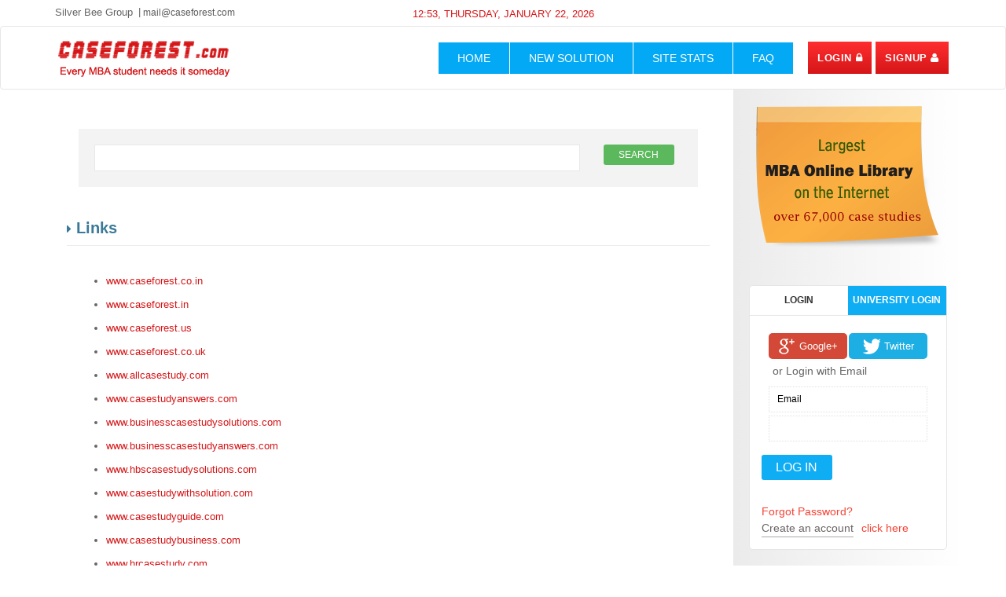

--- FILE ---
content_type: text/html; charset=utf-8
request_url: https://caseforest.com/links.aspx
body_size: 6610
content:


<!DOCTYPE html>

<html xmlns="http://www.w3.org/1999/xhtml">
<head id="ctl00_Head1"><title>
	Free Case Study Solution &amp; Analysis | Caseforest.com
</title>

  <!-- Define Charset -->
  <meta charset="utf-8" />

  <!-- Responsive Metatag -->
  <meta name="viewport" content="width=device-width, initial-scale=1, maximum-scale=1" />

  <!-- Page Description and Author -->
  <meta name="description" content="Free Case Study Solution &amp; Analysis | Caseforest.com" /><meta name="author" content="Caseforest" />

  <!-- Bootstrap CSS  -->
<link rel="stylesheet" href="css/bootstrap.min.css" type="text/css" media="screen" />

  <!-- Font Awesome CSS -->
  <link rel="stylesheet" href="css/font-awesome.min.css" type="text/css" media="screen" />

  <!-- Slicknav -->
  <link rel="stylesheet" type="text/css" href="css/slicknav.css" media="screen" />

  <!-- Caseforest CSS Styles  -->
  <link rel="stylesheet" type="text/css" href="css/style.css" media="screen" />

  <!-- Responsive CSS Styles  -->
  <link rel="stylesheet" type="text/css" href="css/responsive.css" media="screen" />

  <!-- Css3 Transitions Styles  -->
  <link rel="stylesheet" type="text/css" href="css/animate.css" media="screen" />
  <!-- Caseforest JS  -->

  
  
  
  <script type="text/javascript" src="js/jquery-2.1.4.min.js"></script>
  <script type="text/javascript" src="js/bootstrap.min.js"></script>
  <script type="text/javascript" src="js/jquery.isotope.min.js"></script>
  <script type="text/javascript" src="js/jquery.appear.js"></script>
  <script type="text/javascript" src="js/count-to.js"></script>
  <script type="text/javascript" src="js/jquery.nicescroll.min.js"></script>
   <script type="text/javascript" src="js/modernizrr.js"></script>
   <script type="text/javascript" src="js/jquery.slicknav.js"></script>
   
   <!-- Timer JS  -->
   <script language="JavaScript" type="text/javascript">
       var day = "";
       var month = "";
       var ampm = "";
       var ampmhour = "";
       var myweekday = "";
       var year = "";
       mydate = new Date();
       myday = mydate.getDay();
       mymonth = mydate.getMonth();
       myweekday = mydate.getDate();
       weekday = myweekday;
       myyear = mydate.getFullYear();
       year = myyear;
       myhours = mydate.getHours();
       ampmhour = (myhours > 24) ? myhours - 24 : myhours;
       mytime = mydate.getMinutes();
       myminutes = ((mytime < 10) ? ':0' : ':') + mytime;
       if (myday == 0)
           day = " Sunday, ";
       else if (myday == 1)
           day = " Monday, ";
       else if (myday == 2)
           day = " Tuesday, ";
       else if (myday == 3)
           day = " Wednesday, ";
       else if (myday == 4)
           day = " Thursday, ";
       else if (myday == 5)
           day = " Friday, ";
       else if (myday == 6)
           day = " Saturday, ";
       if (mymonth == 0) {
           month = "January ";
       }
       else if (mymonth == 1)
           month = "Feburary ";
       else if (mymonth == 2)
           month = "March ";
       else if (mymonth == 3)
           month = "April ";
       else if (mymonth == 4)
           month = "May ";
       else if (mymonth == 5)
           month = "June ";
       else if (mymonth == 6)
           month = "July ";
       else if (mymonth == 7)
           month = "August ";
       else if (mymonth == 8)
           month = "September ";
       else if (mymonth == 9)
           month = "October ";
       else if (mymonth == 10)
           month = "November ";
       else if (mymonth == 11)
           month = "December ";
                        </script>

   <!-- Timer JS End  -->

  <!--[if IE 8]><script src="http://html5shiv.googlecode.com/svn/trunk/html5.js"></script><![endif]-->
  <!--[if lt IE 9]><script src="http://html5shiv.googlecode.com/svn/trunk/html5.js"></script><![endif]-->

    
</head>
<body>
    <form name="aspnetForm" method="post" action="./links.aspx" id="aspnetForm">
<div>
<input type="hidden" name="__EVENTTARGET" id="__EVENTTARGET" value="" />
<input type="hidden" name="__EVENTARGUMENT" id="__EVENTARGUMENT" value="" />
<input type="hidden" name="__VIEWSTATE" id="__VIEWSTATE" value="/[base64]" />
</div>

<script type="text/javascript">
//<![CDATA[
var theForm = document.forms['aspnetForm'];
if (!theForm) {
    theForm = document.aspnetForm;
}
function __doPostBack(eventTarget, eventArgument) {
    if (!theForm.onsubmit || (theForm.onsubmit() != false)) {
        theForm.__EVENTTARGET.value = eventTarget;
        theForm.__EVENTARGUMENT.value = eventArgument;
        theForm.submit();
    }
}
//]]>
</script>


<script src="/WebResource.axd?d=J249e1LPU2MhxXLLqJoa6Zg-LrUYtVtqsEL3hZFYfF7CF_OBb1GLTHh0D2_0ShiALFa6oAc_EfT4hDnZwV4S_dLgr-NVYGHKSbDgaCEQTEc1&amp;t=638242597795219488" type="text/javascript"></script>


<script src="/ScriptResource.axd?d=shTb35sDqxz9n7eAmkL0ayHWaXhc_E9Z00u2MMVlng-62uv-9TTEGW-W9JGTYBIMbd3FFZ0DzsoXPP4Al02CMOpti_QXQcnV1KQ6A0XNgztkdzsKNPgeNyeUCSz274aoBB-eo6J65R2Gp_gB3I3tng2&amp;t=f2cd5c5" type="text/javascript"></script>
<script type="text/javascript">
//<![CDATA[
if (typeof(Sys) === 'undefined') throw new Error('ASP.NET Ajax client-side framework failed to load.');
//]]>
</script>

<script src="/ScriptResource.axd?d=IuOc42VZ7OxzBiSYL8KNGBb98cjfuybhI1uAW1lFdDHWmJKRNwktzKyxc_sR42bvbGVMQY99UNNGNpgyyes7axIRDUdhE1IwePJr_a0Nd-AkYAh1H6DfPkshzJxbCQ34aB5J1iDVBpotTNBndzXl3A2&amp;t=f2cd5c5" type="text/javascript"></script>
<div>

	<input type="hidden" name="__VIEWSTATEGENERATOR" id="__VIEWSTATEGENERATOR" value="729B62C1" />
	<input type="hidden" name="__EVENTVALIDATION" id="__EVENTVALIDATION" value="/[base64]/XFtK0dxdAMOe7+pm6BG8/GTxLtkZ8g8HpSyseWuisVdId8RGvGQjK1ekZ24eKM6Y2fuW" />
</div>
         <script type="text/javascript">
//<![CDATA[
Sys.WebForms.PageRequestManager._initialize('ctl00$ScriptManager1', 'aspnetForm', [], [], [], 90, 'ctl00');
//]]>
</script>

      <div class="hidden-header"></div>
    <header class="clearfix">

    
<div class="top-bar">
        <div class="container">
          <div class="row">
            <div class="col-md-4 col-sm-4">
              <!-- Start Contact Info -->
              <ul class="contact-details">
              <li> Silver Bee Group</li>
                <li><a href="/cdn-cgi/l/email-protection#3954585055795a584a5c5f564b5c4a4d175a5654" title=""><span class="__cf_email__" data-cfemail="3d505c54517d5e5c4e585b524f584e49135e5250">[email&#160;protected]</span></a></li>
              </ul>
              <!-- End Contact Info -->
            </div>
            
            <div class="col-md-4 col-sm-4">
    <div class="timer">
            <script data-cfasync="false" src="/cdn-cgi/scripts/5c5dd728/cloudflare-static/email-decode.min.js"></script><script language="JavaScript" type="text/javascript">
                document.write("<font face=''Open Sans', sans-serif; font color='#d51618'; font size='2px'>" + ampmhour +
                    "" + myminutes + ampm)
                document.write("," + day + month);
                document.write(myweekday + ", " + year + "</font>");
                        </script>
            </div>
            </div>
            
            <!-- .col-md-6 -->
            <div class="col-md-4 col-sm-4">
              <!-- Start Social Links -->
            <!-- <ul class="social-list">
                
                 <li>
                  <a class="facebook itl-tooltip" data-placement="bottom" title="Facebook" href="#"><i class="fa fa-facebook"></i></a>
                </li>
                <li>
                  <a class="twitter itl-tooltip" data-placement="bottom" title="Twitter" href="#"><i class="fa fa-twitter" style="background:#63CDF1;"></i></a>
                </li>
                
              </ul>-->
              <!-- End Social Links -->
            </div>
            <!-- .col-md-6 -->
          </div>
          <!-- .row -->
        </div>
        <!-- .container -->
      </div>



<div class="navbar navbar-default navbar-top">
        <div class="container">
          <div class="navbar-header">
            <!-- Stat Toggle Nav Link For Mobiles -->
            <button type="button" class="navbar-toggle" data-toggle="collapse" data-target=".navbar-collapse">
              <i class="fa fa-bars"></i>
            </button>
            <!-- End Toggle Nav Link For Mobiles -->
            <a class="navbar-brand" href="default.aspx">
              <img alt="" src="images/caseforest-logo.png">
            </a>
          </div>
          <div class="navbar-collapse collapse">
            <!-- Stat Search -->
            <div class="login-bar-top">
              <ul>
              <li><a href="frmlogin.aspx">Login <i class="fa fa-lock" aria-hidden="true"></i></a></li>
              <li><a href="frmregistration.aspx">Signup <i class="fa fa-user" aria-hidden="true"></i></a></li>
              </ul>
            </div>
            <!-- End Search -->
            <!-- Start Navigation List -->
            <ul class="nav navbar-nav navbar-right">
              <li>
                <a href="default.aspx">Home</a>
                
              </li>
              <li>
                <a href="ordernewsolution.aspx">NEW SOLUTION</a>
              </li>
              <li>
                <a href="#">SITE STATS</a>
                <ul class="dropdown">
                  <li><a href="frmtopdonators.aspx"><i class="fa fa-caret-right" aria-hidden="true"></i> Top Donors</a>
                  </li>
                  <li><a href="frmtopvisitors.aspx"><i class="fa fa-caret-right" aria-hidden="true"></i> Top Visitors</a>
                  </li>
                  <li><a href="frmpopulartopics.aspx"><i class="fa fa-caret-right" aria-hidden="true"></i> Popular Topics</a>
                  </li>
                  <li><a href="frmnewestmember.aspx"><i class="fa fa-caret-right" aria-hidden="true"></i> Newest Members</a>
                  </li>
                  <li><a href="frmnewestpaper.aspx"><i class="fa fa-caret-right" aria-hidden="true"></i> Newest Papers</a>
                  </li>
                  
                </ul>
              </li>
              <li>
                <a href="frmfaq.aspx">FAQ </a>
              </li>
             
            </ul>
            <!-- End Navigation List -->
          </div>
        </div>

        <!-- Mobile Menu Start -->
        <ul class="wpb-mobile-menu">
          <li>
                <a class="active" href="default.aspx">Home</a>
                
              </li>
              <li>
                <a href="javascript::">NEW SOLUTION</a>
              </li>
              <li>
                <a href="#">SITE STATS</a>
                <ul class="dropdown">
                  <li><a href="frmtopdonators.aspx">Top Donators</a>
                  </li>
                  <li><a href="frmtopvisitors.aspx">Top Visitors</a>
                  </li>
                  <li><a href="frmpopulartopics.aspx">Popular Topics</a>
                  </li>
                  <li><a href="frmnewestmember.aspx">Newest Members</a>
                  </li>
                  <li><a href="frmnewestpaper.aspx">Newest Papers</a>
                  </li>
                  
                </ul>
              </li>
              <li>
                <a href="frmfaq.aspx">FAQ </a>
              </li>
              <li>
                <a href="frmlogin.aspx">LOGIN</a>
               
              </li>
              <li><a href="frmregistration.aspx">SIGN UP</a>
              </li>
        </ul>
        <!-- Mobile Menu End -->

      </div>

    </header>
            <div class="section">
      <div class="container">
      <div class="row">
            <div class="col-md-9 col-sm-9 mtb-20">
        

    <div class="col-md-12" > 
 
 
  <div class="search mt-30">
      <div class="form-horizontal">
    <div class="form-group">
        <div class="col-md-10 col-sm-10">
             <input name="ctl00$ContentPlaceHolder1$search$CategorySearch" type="text" id="ctl00_ContentPlaceHolder1_search_CategorySearch" class="form-control" />
           
        </div>
     
        <div class="col-md-2 col-sm-2">
              <input type="submit" name="ctl00$ContentPlaceHolder1$search$btnSearchCategory" value="SEARCH" id="ctl00_ContentPlaceHolder1_search_btnSearchCategory" class="btn btn-success" />
        
        </div>
    </div>
</div>
      </div>
              
</div>


    <div class=" col-md-12">
          <h3 class="page-title mt-30"> Links</h3>
        </div>

    <div class=" col-md-12 mt-30">
           <ul class="disc">
            <li><a href="http://www.caseforest.co.in" target="_blank">www.caseforest.co.in</a></li>
            <li><a href="http://www.caseforest.in" target="_blank">www.caseforest.in</a></li>
            <li><a href="http://www.caseforest.us" target="_blank">www.caseforest.us</a></li>
            <li><a href="http://www.caseforest.co.uk" target="_blank">www.caseforest.co.uk</a></li>
            <li><a href="http://www.allcasestudy.com" target="_blank">www.allcasestudy.com</a></li>
            <li><a href="http://www.casestudyanswers.com" target="_blank">www.casestudyanswers.com</a></li>
            <li><a href="http://www.businesscasestudysolutions.com" target="_blank">www.businesscasestudysolutions.com</a></li>
            <li><a href="http://www.businesscasestudyanswers.com" target="_blank">www.businesscasestudyanswers.com</a></li>
            <li><a href="http://www.hbscasestudysolutions.com" target="_blank">www.hbscasestudysolutions.com</a></li>
            <li><a href="http://www.casestudywithsolution.com" target="_blank">www.casestudywithsolution.com</a></li>
            <li><a href="http://www.casestudyguide.com" target="_blank">www.casestudyguide.com</a></li>
            <li><a href="http://www.casestudybusiness.com" target="_blank">www.casestudybusiness.com</a></li>
            <li><a href="http://www.hrcasestudy.com" target="_blank">www.hrcasestudy.com</a></li>
            <li><a href="http://www.financecasestudy.com" target="_blank">www.financecasestudy.com</a></li>
            <li><a href="http://www.marketingcasestudysolutions.com" target="_blank">www.marketingcasestudysolutions.com</a></li>
            <li><a href="http://www.harvardcasestudy.com" target="_blank">www.harvardcasestudy.com</a></li>
            <li><a href="http://www.harvardcasestudysolutions.com" target="_blank">www.harvardcasestudysolutions.com</a></li>
          </ul>

      
        </div>


                </div>
           <div class="col-md-3 col-sm-3 bg-right">
               
      <div class="right-box-1 text-center">
      <img src="images/online_mba.png">
      </div>
      
      <div id="ctl00_right_trLogin1" class="login-form  mt-40">
            
  <div class="logmod__wrapper">
    <div class="logmod__container">
      <ul class="logmod__tabs">
        <li data-tabtar="lgm-2"><a href="#">Login</a></li>
        <li data-tabtar="lgm-1"><a href="alertRegistration.aspx">University Login</a></li>
      </ul>
      <div class="logmod__tab-wrapper">
      <div class="logmod__tab lgm-2">         

        <div class="logmod__form">
          <div class="simform">
            <div class="sminputs">
                <div class="input full">
                            <table class="txt">
                                <tr>
                                    <td> <a class="btn-google" style="margin-right:2px; line-height:32px;" href="LoginGoogle.aspx"> <i class="googleplus"><img src="images/google-plus-icon.png" /> </i> Google+ </a> </td>
                                    <td> <a class="btn-twitter" style="line-height:32px;" href="LoginTwitter.aspx"> <i class="twitter"><img src="images/twitter_icon.png" /> </i> Twitter </a> </td>
                                </tr>
                                <tr><td colspan="2" style="padding:5px; font-size:14px"> or Login with Email </td></tr>
                            </table>
                    </div>

              <div class="input full">
                  <span id="ctl00_right_lblMsg" class="redtxt" style="color:Red;"></span>
<input name="ctl00$right$txtUserName" type="text" value="Email" id="ctl00_right_txtUserName" class="txt" onkeydown="if (event.keyCode == 13)
                        {document.getElementById(&#39;ctl00_right_ImgbtnHomeLogin&#39;).click(); return false; }" onfocus="if(this.value == &#39;Email&#39;) this.value=&#39;&#39;;" onblur="if(!this.value)this.value=&#39;Email&#39;;" />

              </div>
              
              <div class="input full">
                  <input name="ctl00$right$txtPassword" type="password" maxlength="25" id="ctl00_right_txtPassword" onkeydown="if (event.keyCode == 13)
                        {document.getElementById(&#39;ctl00_right_ImgbtnHomeLogin&#39;).click(); return false; }" class="txt" onfocus="if(this.value == &#39;******&#39;) this.value=&#39;&#39;;" onblur="if(!this.value)this.value=&#39;******&#39;;" />

</div>
            </div>
            
            <div class="simform__actions">
                
                <input type="submit" name="ctl00$right$ImgbtnHomeLogin" value="Log In" id="ctl00_right_ImgbtnHomeLogin" class="sumbit" />
             
            </div> 
            
            <div class="simform__actions">
              <span class="simform__actions-sidetext">
              <a class="special" role="link" href="frmpassword.aspx">Forgot Password?</a>


                         <div id="ctl00_right_University1">
             <strong>Create an account</strong> <a class="special" role="link" href="frmregistration.aspx">click here</a></span></div>
            </div> 
           
          </div>
        </div> 
        
          </div>
      </div>
    </div>
  </div>
       </div>
       
       <div id="ctl00_right_University2" class="mt-30">
       <a href="frmregistration.aspx"><img src="images/join_nowbtn.gif"
       
       </div>
       <div id="ctl00_right_University3">
      
       
       </div>
       
      </div>
      
      </div>
      </div>
              </div>
            </div>
     </div>
      </div>

        
<section class="mid-footer mt-30">
   <div class="container">
   <div class="row">
   <div class="col-md-3 col-sm-3">
   <div class="mid-footer-col">
   <h1 class="footer-title" style="background:#ed1c24;">
   Recent Topics
   </h1>
   <div class="footer-widget">
   <ul>


                    <li><i class="fa fa-caret-right red-icon" aria-hidden="true"></i><a id="ctl00_midfooter_rptList1_ctl00_lnkRecentSearch" href="javascript:__doPostBack(&#39;ctl00$midfooter$rptList1$ctl00$lnkRecentSearch&#39;,&#39;&#39;)">V</a></li>
                
                    <li><i class="fa fa-caret-right red-icon" aria-hidden="true"></i><a id="ctl00_midfooter_rptList1_ctl01_lnkRecentSearch" href="javascript:__doPostBack(&#39;ctl00$midfooter$rptList1$ctl01$lnkRecentSearch&#39;,&#39;&#39;)">V</a></li>
                
                    <li><i class="fa fa-caret-right red-icon" aria-hidden="true"></i><a id="ctl00_midfooter_rptList1_ctl02_lnkRecentSearch" href="javascript:__doPostBack(&#39;ctl00$midfooter$rptList1$ctl02$lnkRecentSearch&#39;,&#39;&#39;)">g</a></li>
                
                    <li><i class="fa fa-caret-right red-icon" aria-hidden="true"></i><a id="ctl00_midfooter_rptList1_ctl03_lnkRecentSearch" href="javascript:__doPostBack(&#39;ctl00$midfooter$rptList1$ctl03$lnkRecentSearch&#39;,&#39;&#39;)">G</a></li>
                
                    <li><i class="fa fa-caret-right red-icon" aria-hidden="true"></i><a id="ctl00_midfooter_rptList1_ctl04_lnkRecentSearch" href="javascript:__doPostBack(&#39;ctl00$midfooter$rptList1$ctl04$lnkRecentSearch&#39;,&#39;&#39;)">Z</a></li>
                
  
   </ul>
   </div>
   </div>
   </div>
   
    <div class="col-md-3 col-sm-3">
   <div class="mid-footer-col">
   <h1 class="footer-title" style="background:#22b14c;">
   New Entries
   </h1>
   <div class="footer-widget">
   <ul>

 
                    <li><i class="fa fa-caret-right green-icon" aria-hidden="true"></i><a href="case-study-Quality-Parts-Company5.aspx" style="color:#067d29;">
                        Quality Parts Company</a></li>
                
                    <li><i class="fa fa-caret-right green-icon" aria-hidden="true"></i><a href="case-study-Lincoln-Electric3.aspx" style="color:#067d29;">
                        Lincoln Electric</a></li>
                
                    <li><i class="fa fa-caret-right green-icon" aria-hidden="true"></i><a href="case-study-STORE24.aspx" style="color:#067d29;">
                        STORE24</a></li>
                
                    <li><i class="fa fa-caret-right green-icon" aria-hidden="true"></i><a href="case-study-Vêtements-Ltée.aspx" style="color:#067d29;">
                        Vêtements Ltée</a></li>
                
                    <li><i class="fa fa-caret-right green-icon" aria-hidden="true"></i><a href="case-study-Google-Case-Analysis.aspx" style="color:#067d29;">
                        Google Case Analysis</a></li>
                

      </ul>
   </div>
   </div>
   </div>
   
    <div class="col-md-3 col-sm-3">
   <div class="mid-footer-col">
   <h1 class="footer-title" style="background:#df861f;">
   Most Recent Request
   </h1>
   <div class="footer-widget">
   <ul>
        
                <li><i class="fa fa-caret-right orange-icon" aria-hidden="true"></i><a href='frmRequestDetail.aspx?RequestID=562' style="color:#af6107;">
                    oilwell cable comp</a></li>
            
                <li><i class="fa fa-caret-right orange-icon" aria-hidden="true"></i><a href='frmRequestDetail.aspx?RequestID=561' style="color:#af6107;">
                    research methods</a></li>
            
                <li><i class="fa fa-caret-right orange-icon" aria-hidden="true"></i><a href='frmRequestDetail.aspx?RequestID=560' style="color:#af6107;">
                    human resource sho</a></li>
            
                <li><i class="fa fa-caret-right orange-icon" aria-hidden="true"></i><a href='frmRequestDetail.aspx?RequestID=559' style="color:#af6107;">
                    toyota adopts a st</a></li>
            
                <li><i class="fa fa-caret-right orange-icon" aria-hidden="true"></i><a href='frmRequestDetail.aspx?RequestID=558' style="color:#af6107;">
                    Bridgeton</a></li>
            
  
   </ul>
   </div>
   </div>
   </div>
   
    <div class="col-md-3 col-sm-3">
   <div class="mid-footer-col">
   <h1 class="footer-title" style=" background:#00a2e8;">
   Join Now
   </h1>
   <div id="ctl00_midfooter_trJoin" class="footer-widget">
   <p class="p-text" style="color: #0b95d3 !important;">
   Ease your MBA workload and get more time for yourself
   </p>
     <a href="frmRegistration.aspx" class="footer-more mt-40" style="background:#35a7da !important;">Click Here</a>
   </div>
       <div class="text-info"><span id="ctl00_midfooter_lblUniversity" class="black_head"></span></div>
   </div>
   </div>
   
   </div>
   </div>
   </section>
        
<footer class="ptb-20">
      <div class="container">
        
        <!-- .row -->

        <!-- Start Copyright -->
        <div class="copyright-section">
          <div class="row">
            
            <!-- .col-md-6 -->
            <div class="col-md-12 col-sm-12">
              <ul class="footer-nav justify-content-center">
                <li><a href="term-condition.aspx">Terms of Service </a>
                </li>
                <li><a href="privacy.aspx">Privacy Policy </a>
                </li>
                <li><a href="about-us.aspx">About us</a>
                </li>
                <li><a href="links.aspx"> Link</a>
                </li>
                <li><a href="sitemap.xml">Sitemap </a>
                </li>
                <li><a href="frmfreemembership.aspx">Submit  </a>
                </li>
                <li><a href="https://caseforest.com/Blog/">Blog   </a>
                </li>
                <li><a href="frmcontactus.aspx">Contact us   </a>
                </li>
              </ul>
            </div>
            
            <div class="col-md-6 col-sm-6 mt-10 footer-left">
              <p>&copy; 2026. All Rights Reserved. <a href="https://www.caseforest.com/" target="_blank">caseforest</a> </p>
            </div>
            
            <div class="col-md-6 col-sm-6 mt-10 footer-right">
              <p>Designed by <a href="https://www.jrinfotech.com/" target="_blank">JR infotech</a> </p>
            </div>
            <!-- .col-md-6 -->
          </div>
          <!-- .row -->
        </div>
        <!-- End Copyright -->

      </div>
    </footer>
    
      <!-- Go To Top Link -->
  <a href="#" class="back-to-top"><i class="fa fa-angle-up"></i></a>
  <!-- Style Switcher -->
       
                      
    </form>
        <script type="text/javascript" src="js/script.js"></script>
<script defer src="https://static.cloudflareinsights.com/beacon.min.js/vcd15cbe7772f49c399c6a5babf22c1241717689176015" integrity="sha512-ZpsOmlRQV6y907TI0dKBHq9Md29nnaEIPlkf84rnaERnq6zvWvPUqr2ft8M1aS28oN72PdrCzSjY4U6VaAw1EQ==" data-cf-beacon='{"version":"2024.11.0","token":"fcc4578c7b994596b1de4d3e5c42a489","r":1,"server_timing":{"name":{"cfCacheStatus":true,"cfEdge":true,"cfExtPri":true,"cfL4":true,"cfOrigin":true,"cfSpeedBrain":true},"location_startswith":null}}' crossorigin="anonymous"></script>
</body>
</html>


--- FILE ---
content_type: text/css
request_url: https://caseforest.com/css/responsive.css
body_size: 3592
content:
@media (max-width: 1200px) {
	
	.navbar-default .navbar-toggle, .navbar-default .navbar-toggle:hover, .navbar-default .navbar-toggle:focus {
		background: #fff;
		padding: 8px 5px 6px 5px;
	}
	
	.navbar-default .navbar-toggle i {
		color: #bbb;
		font-size: 2em;
	}

	.quote-buttons span {
		margin: 0 2px;
	}

	.flickr-widget ul li {
		margin-left: 0px;
		margin-right: 7px;
	}

	.subscribe-widget form input[type="text"] {
		margin-bottom: 10px;
	}

	.history-content p {
		max-height: 36px;
		line-height: 20px;
		overflow: hidden;
	}
	
	.projects-carousel {
		width: 950px!important;
	}
}

@media (max-width: 991px) {
	
	.boxed-page, .boxed-page header {
		width: 100%;
	}
	
	.classic-testimonials {
		margin-bottom: 25px!important;
	}
	
	.tp-caption a.btn-system {
		font-size: 11px;
		padding: 4px 8px;
	}
	
	#main-slide .slider-content{ margin-top:0px !important;}
	

	.navbar-brand {
		padding: 25px 15px;
	}
	
	.navbar-default .navbar-nav {
		margin: 0 !important;
		top: 0;
	}

	

	ul.social-list li {
		float: none !important;
		display: inline-block;
	}

	.quote-buttons {
		text-align: center;
	}

	.copyright-section {
		text-align: center;
	}

	ul.footer-nav {
		display: block;
		float: none !important;
		text-align: center;
		
	}
	
	
	ul.footer-nav li a{ padding:0px;}
	ul.footer-nav li{margin-left: 13px;}

	
	.page-banner {
		text-align: center;
	}

	ul.breadcrumbs {
		float: none;
	}

	ul.breadcrumbs li {
		float: none;
		display: inline-block;
		float: left\0/;
	}
	
	.portfolio-4 .portfolio-item {
		width: 49.99%!important;
		padding-left: 15px;
		padding-right: 15px;
		margin-bottom: 30px;
	}
	
	.projects-carousel {
		width: 100% !important;
	}
	
	.pricing-tables .pricing-table {
		//width: 50% !important;
		margin-bottom: 15px;
	}
	
	.pricing-tables .highlight-plan {
		margin: 0;
	}
	
	.pricing-tables .pricing-table.highlight-plan .plan-name {
		padding: 15px 0;
	}
	
	.pricing-tables .pricing-table.highlight-plan .plan-signup {
		padding:25px 0;
	}
	
	.pricing-tables .pricing-table:hover {
		top: 0;
	}
	
	.milestone-block {
		margin-bottom: 25px;
		margin-right: 40px;
	}
	
	.fittext {
		font-size: 30px;
		line-height: 38px;
	}
	
	.team-member {
		text-align: center;
		margin-bottom: 30px;
	}
	
	.member-photo {
		display: inline-block;
		margin: 0 auto;
	}
	
	.easyPieChart {
		margin: 0 40px 20px 0;
	}
	
	.right-sidebar {
		margin-top: 60px;
		padding-top: 60px;
		border-top: 1px solid #eee;
	}
	
	.sidebar .widget {
		margin-bottom: 35px;
	}
	
	
	
}

@media (max-width: 768px) {
  
	.tp-leftarrow,
	.tp-rightarrow {
		display: none!important;
	}
  
    .tp-caption a.btn-system {
		display: none;
	}
	
	.history-box img {
		float: none;
		width: 100%;
	}

	.history-content {
		float: none;
		width: 100% !important;
	}

	.history-box span.history-date {
		right: inherit;
		left: 15px;
	}
	
	.portfolio-filter li {
		margin-bottom: 8px;
	}
	
	.portfolio-4 .portfolio-item {
		width: 100%!important;
		padding-left: 15px;
		padding-right: 15px;
		margin-bottom: 20px;
	}
  
    .milestone-block {
        margin-bottom: 20px;
        margin-right: 45px;
    }
	
	.timer{ display:none;}
	
	

}










@media (min-width : 0px) and (max-width: 469px) {
	
	.hidden-header{ height:136px !important;}

    .top-bar  {
		text-align: center;
	}
    
	.navbar-default .navbar-nav {
		padding: 15px 0;
	}
	
	#main-slide .slider-content h2{ font-size:10px !important;}
	#main-slide .slider-content h3{ font-size:10px !important; margin-top:0px !important;}
	#main-slide .slider-content{ top:26% !important;}
	
	
	.show-search, .search-form {
		display: none;
	}
  
    ul.social-list li {
		margin: 0 3px;
	}
	
	ul.social-list li a i {
		font-size: 0.9em;
		display: block;
		width: 36px;
		line-height: 33px;
		border: none!important;
	}
	
	ul.about-list{ float:none;}
	
	.navbar-default .navbar-toggle {
		margin-top: 15px;
		outline: none;
	}

	.navbar-default .navbar-nav > li > a {
		border: none;
		padding: 5px 10px;
		display: block;
		border: none !important;
		padding-right: 0;
	}
	
	.navbar-default .navbar-nav > li > a:after {
		display: none;
	}

	.navbar-default .navbar-nav > li > a:hover {
		opacity: 0.7;
	}
  
    .navbar-default .navbar-nav > li {
		margin-left: 0;
		display: block;
		margin-bottom: 5px;
        width: 100%
	}

	.navbar-default .navbar-nav > li.drop > a {
	    padding-right: 10px;
	}
	
	.navbar-default .navbar-nav > li.drop > a {
		border-radius: 2px;
	}

	ul.dropdown, ul.sup-dropdown {
		opacity: 1!important;
		position: relative !important;
		visibility: visible !important;
		width: 100% !important;
		top: inherit !important;
		left: 0 !important;
		margin-top: 0 !important;
		background: #333 !important;
		padding-left: 7px !important;
		box-shadow: none !important;
	}
	
	.dropdown li a, .sup-dropdown li a{padding: 5px 0px;}
	.dropdown > li:hover > a, .sup-dropdown li:hover > a{ padding-left:0px;}
	.timer{ display:none;}
	
	ul.social-list{ float:none;}
	

	ul.dropdown li, ul.sup-dropdown li {
		border-top: none;
	}
  
    .milestone-block {
        display: block;
        clear: left;
        margin-right: 0;
    }
  
    .btn-system {
        margin-bottom: 10px;
    }
  
    .easyPieChart {
      font-size: 24px;
      font-weight: 400;
      position: relative;
      text-align: center;
      display: inline-block;
      margin: 0 0 20px 0;
      overflow: hidden;
    }
	
	.carousel-inner{padding: 0px 0 0 0;}
	
	#main-slide .slider-content{ margin-top:0px !important; top:25%;}
	
	ul.footer-nav li:first-child{ width:100%;}
	ul.footer-nav li a{ width:100%; text-align:center;}
	ul.footer-nav li{ margin-left:13px !important; width:100%;padding: 5px 0;}
	.footer-left {
    float: none;
    margin: 0 auto;
    width: 100%;
    display: inline-block;
	text-align:center;}
	
	.footer-right {
    float: none;
    margin: 0 auto;
    width: 100%;
    display: inline-block; text-align:center;}
	
	.join-now-box{ float:none;}
	.text-right{ text-align:center;}
	.text-left{ text-align:center;}
	.fileselector .file{ width:100%;}
	.fileselector .upload{ width:100%; margin-top:10px; float:none;}
    
}


@media (min-width : 470px) and (max-width: 767px) {
	
	
	.contact-details{ float:left;}
	.social-list{ float:right;}
	#main-slide .slider-content{ top:30%;}
	ul.footer-nav li:first-child{ width:100%;}
	ul.footer-nav li a{ width:100%; text-align:center;}
	ul.footer-nav li{ margin-left:13px !important; width:100%;padding: 5px 0;}
	.footer-left {
    float: none;
    margin: 0 auto;
    width: 100%;
    display: inline-block;
	text-align:center;}
	
	.footer-right {
    float: none;
    margin: 0 auto;
    width: 100%;
    display: inline-block; text-align:center;}
	
	.join-now-box{ float:none;}
	.text-right{ text-align:center;}
	.text-left{ text-align:center;}
	.hidden-header{ height:136px;}
	.timer{ display:none;}
	
}




@media (min-width : 992px) {
    
    #main-slide .slider-content h2{
		font-size: 22px;
	}
}





@media (min-width : 769px) and (max-width: 991px) {
    
    #main-slide .slider-content h2{
		font-size: 20px;
	}
	#main-slide .slider-content h3{
		font-size: 15px;
		margin-top: 12px;
	}

	.slider.btn{
		padding: 5px 25px;
		margin-top: 5px;
		font-size: 16px;
	}
	#main-slide .carousel-indicators{ bottom:-8px;}
	#main-slide .slider-content{ top:38%;}
	.form-control{ float:left; width:100%; margin-right:10px;}
	.timer{ float:left; width:50%;}
	.contact-details{ float:left;}
	.navbar-collapse{ padding-right:0px;}
	.navbar-default .navbar-nav > li > a{padding: 28px 8px !important;}
	.logmod__tabs li a{ width:100%;}
	.simform__actions .sumbit{ width:100%;}
	.simform__actions-sidetext strong{ font-size:12px;}
	.join-button a{ font-size:24px;}
	.readmore{ margin-top:20px; float:left;}
	.readmore a{ width:100%;}
	.footer-title{ font-size:15px;}
	.footer-widget ul li a{ font-size:11px;}
	.mid-footer-col{ min-height:280px;}
	.footer-more{ width:100%;}
	ul.footer-nav{ width:100%;}
	.timer{ width:300px;}
	.contact-details{ width:300px;}
	.navbar-right{ margin-right:0px; float:left !important;}
	.navbar-default .navbar-nav > li > a{padding: 10px 8px !important;}
	.navbar-default .navbar-nav{ margin-top:-21px !important;}
	.navbar-brand > img{ width:86% !important}
	.form-horizontal{ width:90%;}
	
	
    
}


@media (min-width : 991px) and (max-width: 1024px) {
	
	#main-slide .slider-content h3{ font-size:27px;}
	.logmod__tabs li a{ font-size:10px;}
	.footer-title{ font-size:15px;}
	.footer-more{ width:60%;}
	ul.footer-nav{ width:90%;}
	.form-horizontal{ width:90%;}
	}
	
@media (min-width : 1025px) and (max-width: 1200px) {
	
	#main-slide .slider-content h3{ font-size:27px;}
	.logmod__tabs li a{ font-size:10px;}
	.footer-title{ font-size:15px;}
	.footer-more{ width:60%;}
	ul.footer-nav{ width:90%;}
	.form-horizontal{ width:96%;}
	}	




@media (max-width : 767px) {
	

    
    #main-slide .slider-content h2{
		font-size: 12px;
		line-height: normal;
		margin-bottom: 0;
	}
	#main-slide .slider-content h3{
		font-size: 11px;
		margin-top: 5px;
		line-height: 16px;
	}
	.slider.btn{
		padding: 0 15px;
		margin-top: 0;
		font-size: 12px;
	}
	
	#main-slide .carousel-indicators{ bottom:0px;}
	#main-slide .carousel-indicators{display: none;}
	.carousel-control{ top:-25px;}
	#main-slide .carousel-control i{font-size: 18px;padding: 0px 7px;}
	.btn{float: none;margin: 0 auto; display:block; margin-top:10px;}
	.video-section{ width:100%;}
	
	
    
}


@media (max-width : 479px) {
    
    #main-slide .item .slider-content{
		display: block;
		margin-top: -30px;
	}
	

    
}

@media screen and (max-width: 767px) {
	
	
	.navbar-toggle{
	    display: none;
	  }
	  .navbar-header{
	    position: relative;
	  }
	  .margo-logo-wrapper{
	    position: absolute;
	    top: 0;
	  }
	.navbar-brand{
		position: absolute;
	    top: 0;
	}
	/* #menu is the original menu */
	.js #wpb-mobile-menu {
		display:none;
	}
	
	.js .slicknav_menu {
		display:block;
	}
}
/* SlickMenu responsive */
@media (min-width : 767px) and (max-width: 768px) {
  .slicknav_menu{
    display: none;
  }
  
   #main-slide .slider-content h2{
		font-size: 20px;
	}
	#main-slide .slider-content h3{
		font-size: 15px;
		margin-top: 12px;
	}

	.slider.btn{
		padding: 5px 25px;
		margin-top: 5px;
		font-size: 16px;
	}
	#main-slide .carousel-indicators{ bottom:-8px;}
	#main-slide .slider-content{ top:38%;}
	.form-control{ float:left; width:100%; margin-right:10px;}
	.timer{ float:left; width:50%;}
	.contact-details{ float:left;}
	.navbar-collapse{ padding-right:0px;}
	.navbar-default .navbar-nav > li > a{padding: 28px 8px !important;}
	.logmod__tabs li a{ width:100%;}
	.simform__actions .sumbit{ width:100%;}
	.simform__actions-sidetext strong{ font-size:12px;}
	.join-button a{ font-size:24px;}
	.readmore{ margin-top:20px; float:left;}
	.readmore a{ width:100%;}
	.footer-title{font-size: 10px;line-height: 17px;padding: 10px 11px 10px;}
	.footer-widget{ padding:13px;}
	.p-text{ font-size:11px;}
	.footer-widget ul li a{ font-size:11px;}
	.mid-footer-col{ min-height:250px;}
	.footer-more{ width:100%;}
	ul.footer-nav{ width:100%;}
	.timer{ width:300px;}
	.contact-details{ width:300px;}
	.navbar-right{ margin-right:0px; float:left !important;}
	.navbar-default .navbar-nav > li > a{padding: 10px 8px !important;}
	.navbar-default .navbar-nav{ margin-top:-21px !important;}
	.navbar-brand > img{ width:86% !important}
	.form-horizontal{ width:90%;}
	
}

--- FILE ---
content_type: application/javascript
request_url: https://caseforest.com/js/script.js
body_size: 3880
content:
/* ----------------- Start JS Document ----------------- */


$(function() {
     var pgurl = window.location.href.substr(window.location.href
.lastIndexOf("/")+1);
     $(".navbar-default .navbar-nav > li > a").each(function(){
          if($(this).attr("href") == pgurl || $(this).attr("href") == '' )
          $(this).addClass("active");
     })
});


// Page Loader
$(window).load(function () {
    "use strict";    
	$('#loader').fadeOut();
});

$(document).ready(function ($) {
	"use strict";	
	////	Hidder Header	
	var headerEle = function () {
		var $headerHeight = $('header').height();
		$('.hidden-header').css({ 'height' : $headerHeight  + "px" });
	};
	
	$(window).load(function () {
	    headerEle();
	});
	
	$(window).resize(function () {
	    headerEle();
	});
	
    
   
	
	/*----------------------------------------------------*/
	/*	Nice-Scroll
	/*----------------------------------------------------*/
	
	$("html").niceScroll({
		scrollspeed: 100,
		mousescrollstep: 38,
		cursorwidth: 5,
		cursorborder: 0,
		cursorcolor: '#333',
		autohidemode: true,
		zindex: 999999999,
		horizrailenabled: false,
		cursorborderradius: 0,
	});
		
	
				
			
	/*----------------------------------------------------*/
	/*	Nav Menu & Search
	/*----------------------------------------------------*/
	
	$(".nav > li:has(ul)").addClass("drop");
	$(".nav > li.drop > ul").addClass("dropdown");
	$(".nav > li.drop > ul.dropdown ul").addClass("sup-dropdown");
	
	$('.show-search').click(function() {
		$('.search-form').fadeIn(300);
		$('.search-form input').focus();
	});
	$('.search-form input').blur(function() {
		$('.search-form').fadeOut(300);
	});
				
	/*----------------------------------------------------*/
	/*	Back Top Link
	/*----------------------------------------------------*/
	
    var offset = 200;
    var duration = 500;
    $(window).scroll(function() {
        if ($(this).scrollTop() > offset) {
            $('.back-to-top').fadeIn(400);
        } else {
            $('.back-to-top').fadeOut(400);
        }
    });
    $('.back-to-top').click(function(event) {
        event.preventDefault();
        $('html, body').animate({scrollTop: 0}, 600);
        return false;
    })
		

	
	
			
	

	
	/*----------------------------------------------------*/
	/*	Css3 Transition
	/*----------------------------------------------------*/
	
	$('*').each(function(){
		if($(this).attr('data-animation')) {
			var $animationName = $(this).attr('data-animation'),
				$animationDelay = "delay-"+$(this).attr('data-animation-delay');
			$(this).appear(function() {
				$(this).addClass('animated').addClass($animationName);
				$(this).addClass('animated').addClass($animationDelay);
			});
		}
	});
	
	
	

	
	
	
	
	/*----------------------------------------------------*/
	/*	Sticky Header
	/*----------------------------------------------------*/
	
	(function() {
		
		var docElem = document.documentElement,
			didScroll = false,
			changeHeaderOn = 100;
			document.querySelector( 'header' );
			
		function init() {
			window.addEventListener( 'scroll', function() {
				if( !didScroll ) {
					didScroll = true;
					setTimeout( scrollPage, 250 );
				}
			}, false );
		}
		
		function scrollPage() {
			var sy = scrollY();
			if ( sy >= changeHeaderOn ) {
				$('.top-bar').slideUp(300);
				$("header").addClass("fixed-header");
				$('.navbar-brand').css({ 'padding-top' : 19 + "px", 'padding-bottom' : 19 + "px" });
				
				if (/iPhone|iPod|BlackBerry/i.test(navigator.userAgent) || $(window).width() < 479 ){
					$('.navbar-default .navbar-nav > li > a').css({ 'padding-top' : 0 + "px", 'padding-bottom' : 0 + "px" })
				}else{
					$('.navbar-default .navbar-nav > li > a').css({ 'padding-top' : 20 + "px", 'padding-bottom' : 20 + "px" })
					$('.search-side').css({ 'margin-top' : -7 + "px" });
				};
				
			}
			else {
				$('.top-bar').slideDown(300);
				$("header").removeClass("fixed-header");
				$('.navbar-brand').css({ 'padding-top' : 27 + "px", 'padding-bottom' : 27 + "px" });
				
				if (/iPhone|iPod|BlackBerry/i.test(navigator.userAgent) || $(window).width() < 479 ){
					$('.navbar-default .navbar-nav > li > a').css({ 'padding-top' : 0 + "px", 'padding-bottom' : 0 + "px" })
				}else{
					$('.navbar-default .navbar-nav > li > a').css({ 'padding-top' : 28 + "px", 'padding-bottom' : 28 + "px" })
					$('.search-side').css({ 'margin-top' : 0  + "px" });
				};
				
			}
			didScroll = false;
		}
		
		function scrollY() {
			return window.pageYOffset || docElem.scrollTop;
		}
		
		init();
		
		
		
	})();
});


// Styles Switcher JS
function setActiveStyleSheet(title) {
  var i, a, main;
  for(i=0; (a = document.getElementsByTagName("link")[i]); i++) {
    if(a.getAttribute("rel").indexOf("style") != -1 && a.getAttribute("title")) {
      a.disabled = true;
      if(a.getAttribute("title") == title) a.disabled = false;
    }
  }
}

function getActiveStyleSheet() {
  var i, a;
  for(i=0; (a = document.getElementsByTagName("link")[i]); i++) {
    if(a.getAttribute("rel").indexOf("style") != -1 && a.getAttribute("title") && !a.disabled) return a.getAttribute("title");
  }
  return null;
}

function getPreferredStyleSheet() {
  var i, a;
  for(i=0; (a = document.getElementsByTagName("link")[i]); i++) {
    if(a.getAttribute("rel").indexOf("style") != -1
       && a.getAttribute("rel").indexOf("alt") == -1
       && a.getAttribute("title")
       ) return a.getAttribute("title");
  }
  return null;
}

function createCookie(name,value,days) {
  if (days) {
    var date = new Date();
    date.setTime(date.getTime()+(days*24*60*60*1000));
    var expires = "; expires="+date.toGMTString();
  }
  else expires = "";
  document.cookie = name+"="+value+expires+"; path=/";
}

function readCookie(name) {
  var nameEQ = name + "=";
  var ca = document.cookie.split(';');
  for(var i=0;i < ca.length;i++) {
    var c = ca[i];
    while (c.charAt(0)==' ') c = c.substring(1,c.length);
    if (c.indexOf(nameEQ) == 0) return c.substring(nameEQ.length,c.length);
  }
  return null;
}

window.onload = function(e) {
  var cookie = readCookie("style");
  var title = cookie ? cookie : getPreferredStyleSheet();
  setActiveStyleSheet(title);
}

window.onunload = function(e) {
  var title = getActiveStyleSheet();
  createCookie("style", title, 365);
}

var cookie = readCookie("style");
var title = cookie ? cookie : getPreferredStyleSheet();
setActiveStyleSheet(title);



$(document).ready(function(){
	
	// Styles Switcher
	$(document).ready(function(){
		$('.open-switcher').click(function(){
			if($(this).hasClass('show-switcher')) {
				$('.switcher-box').css({'left': 0});
				$('.open-switcher').removeClass('show-switcher');
				$('.open-switcher').addClass('hide-switcher');
			}else if(jQuery(this).hasClass('hide-switcher')) {
				$('.switcher-box').css({'left': '-212px'});
				$('.open-switcher').removeClass('hide-switcher');
				$('.open-switcher').addClass('show-switcher');
			}
		});
	});
	
	//Top Bar Switcher
	$(".topbar-style").change(function(){
		if( $(this).val() == 1){
			$(".top-bar").removeClass("dark-bar"),
			$(".top-bar").removeClass("color-bar"),
			$(window).resize();
		} else if( $(this).val() == 2){
			$(".top-bar").removeClass("color-bar"),
			$(".top-bar").addClass("dark-bar"),
			$(window).resize();
		} else if( $(this).val() == 3){
			$(".top-bar").removeClass("dark-bar"),
			$(".top-bar").addClass("color-bar"),
			$(window).resize();
		}
	});
	
	//Layout Switcher
	$(".layout-style").change(function(){
		if( $(this).val() == 1){
			$("#container").removeClass("boxed-page"),
			$(window).resize();
		} else{
			$("#container").addClass("boxed-page"),
			$(window).resize();
		}
	});
	
	//Background Switcher
	$('.switcher-box .bg-list li a').click(function() {
		var current = $('.switcher-box select[id=layout-style]').find('option:selected').val();
		if(current == '2') {
			var bg = $(this).css("backgroundImage");
			$("body").css("backgroundImage",bg);
		} else {
			alert('Please select boxed layout');
		}
	});

});

/**
 * Slick Nav 
 */

$('.wpb-mobile-menu').slicknav({
  prependTo: '.navbar-header',
  parentTag: 'margo',
  allowParentLinks: true,
  duplicate: false,
  label: '',
  closedSymbol: '<i class="fa fa-angle-right"></i>',
  openedSymbol: '<i class="fa fa-angle-down"></i>',
});




/*Form*/
var LoginModalController = {
    tabsElementName: ".logmod__tabs li",
    tabElementName: ".logmod__tab",
    inputElementsName: ".logmod__form .input",
    hidePasswordName: ".hide-password",
    
    inputElements: null,
    tabsElement: null,
    tabElement: null,
    hidePassword: null,
    
    activeTab: null,
    tabSelection: 0, // 0 - first, 1 - second
    
    findElements: function () {
        var base = this;
        
        base.tabsElement = $(base.tabsElementName);
        base.tabElement = $(base.tabElementName);
        base.inputElements = $(base.inputElementsName);
        base.hidePassword = $(base.hidePasswordName);
        
        return base;
    },
    
    setState: function (state) {
    	var base = this,
            elem = null;
        
        if (!state) {
            state = 0;
        }
        
        if (base.tabsElement) {
        	elem = $(base.tabsElement[state]);
            elem.addClass("current");
            $("." + elem.attr("data-tabtar")).addClass("show");
        }
  
        return base;
    },
    
    getActiveTab: function () {
        var base = this;
        
        base.tabsElement.each(function (i, el) {
           if ($(el).hasClass("current")) {
               base.activeTab = $(el);
           }
        });
        
        return base;
    },
   
    addClickEvents: function () {
    	var base = this;
        
        base.hidePassword.on("click", function (e) {
            var $this = $(this),
                $pwInput = $this.prev("input");
            
            if ($pwInput.attr("type") == "password") {
                $pwInput.attr("type", "text");
                $this.text("Hide");
            } else {
                $pwInput.attr("type", "password");
                $this.text("Show");
            }
        });
 
        base.tabsElement.on("click", function (e) {
            var targetTab = $(this).attr("data-tabtar");
            
            e.preventDefault();
            base.activeTab.removeClass("current");
            base.activeTab = $(this);
            base.activeTab.addClass("current");
            
            base.tabElement.each(function (i, el) {
                el = $(el);
                el.removeClass("show");
                if (el.hasClass(targetTab)) {
                    el.addClass("show");
                }
            });
        });
        
        base.inputElements.find("label").on("click", function (e) {
           var $this = $(this),
               $input = $this.next("input");
            
            $input.focus();
        });
        
        return base;
    },
    
    initialize: function () {
        var base = this;
        
        base.findElements().setState().getActiveTab().addClickEvents();
    }
};

$(document).ready(function() {
    LoginModalController.initialize();
});

/*Form End*/




